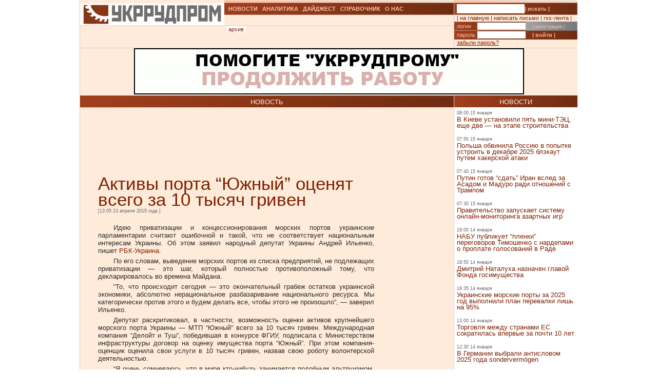

--- FILE ---
content_type: text/html; charset=UTF-8
request_url: https://ukrrudprom.ua/news/Aktivi_morskogo_porta_YUgniy_otsenyat_vsego_za_10_tisyach_griven.html
body_size: 10898
content:
<!DOCTYPE html PUBLIC "-//W3C//DTD XHTML 1.0 Strict//EN" "http://www.w3.org/TR/xhtml1/DTD/xhtml1-strict.dtd">
<html xmlns="http://www.w3.org/1999/xhtml" xmlns:og="http://ogp.me/ns#" xmlns:fb="http://www.facebook.com/2008/fbml" xmlns:g="http://base.google.com/ns/1.0">
		    <head>
		    <script async type="01e2696888a2d63dacc0d20c-text/javascript" src="https://www.googletagmanager.com/gtag/js?id=G-4JK1V57QK9"></script>
		    <script type="01e2696888a2d63dacc0d20c-text/javascript">
			window.dataLayer = window.dataLayer || [];
			function gtag(){dataLayer.push(arguments);}
			gtag('js', new Date());
			gtag('config', 'G-4JK1V57QK9');
		    </script>
<title>Активы порта “Южный” оценят всего за 10 тысяч гривен </title><meta name="viewport" content="width=device-width, initial-scale=1, minimum-scale=1"></meta><meta property="og:title" content="Активы порта “Южный” оценят всего за 10 тысяч гривен "></meta><meta property="og:description" content="Идею приватизации и концессионирования морских портов украинские парламентарии считают ошибочной и такой, что не соответствует национальным интересам Украины."></meta><meta property="og:image" content="https://ukrrudprom.com/res/i/icons/"></meta><meta property="fb:admins" content="100001472268741,100001700650447"></meta><meta property="og:url" content="http://ukrrudprom.ua/news/Aktivi_morskogo_porta_YUgniy_otsenyat_vsego_za_10_tisyach_griven.html"></meta><meta property="og:type" content="article"></meta><meta http-equiv="Content-Type" content="text/html; charset=UTF-8"></meta><link href="/res/css/main.css?v=2" rel="stylesheet" type="text/css"></link><meta name="keywords" content="Украина,ФГИ,"></meta><script xmlns="" type="01e2696888a2d63dacc0d20c-text/javascript" src="//apis.google.com/js/plusone.js">
    {lang: 'uk'}
    </script></head><script src="/cdn-cgi/scripts/7d0fa10a/cloudflare-static/rocket-loader.min.js" data-cf-settings="01e2696888a2d63dacc0d20c-|49"></script><body onload="ODKL.init();"><div xmlns="" style="position: absolute; z-index: -100; left: -1000px; bottom: -1000px;"><a href="//top100.rambler.ru/top100/"><img src="//counter.rambler.ru/top100.cnt?779308" alt="Rambler's Top100" width="1" height="1" border="0"></a></div>
<div xmlns="" id="header" class="content">
<div class="c1">
<div id="logo"><a href="/" title="Перейти на главную"><img src="/res/i/logo.png" alt=""></a></div>
<div id="menuLang"> </div>
</div>
<div class="c2">
<ul id="menuMain">
<li id="news"><a href="/news">НОВОСТИ</a></li>
<li id="analitycs"><a href="/analytics">АНАЛИТИКА</a></li>
<li id="digest"><a href="/digest">ДАЙДЖЕСТ</a></li>
<li id="reference"><a href="/reference">СПРАВОЧНИК</a></li>
<li id="about"><a href="/about">О НАС</a></li>
</ul>
<div id="rubricName">
<div id=""></div>
<div id="updateTime"></div>
</div>
<ul id="menuSubMain"><li id="archive">| <a href="/news/archive.html">архив</a> |</li></ul>
</div>
<div class="c3">
<div id="quickSearchContainer"><form id="formQuickSearch" action="/search.html" enctype="multipart/form-data" method="get">
<input name="s" type="text"><button type="submit">| искать |</button>
</form></div>
<div id="menuServiceContainer"><div id="menuService">| <a href="">на главную</a> | <a href="/cdn-cgi/l/email-protection#4722232e33283507322c353532233735282a693226">написать письмо</a> | <a href="/rss.xml">rss-лента</a> |</div></div>
<div id="loginContainer"><form id="formLogin" action="?action=login" enctype="multipart/form-data" method="post">
<div id="login">
<span>логин</span><input name="loginName" type="text"><a href="/user.html">| регистрация |</a>
</div>
<div id="password">
<span>пароль</span><input name="loginPassword" type="password"><button type="submit">| войти |</button>
</div>
<div id="restorePass"><a href="/passwordReminder.html">забыли пароль?</a></div>
</form></div>
</div>
<div id="bannerTop760">
<script data-cfasync="false" src="/cdn-cgi/scripts/5c5dd728/cloudflare-static/email-decode.min.js"></script><script type="01e2696888a2d63dacc0d20c-text/javascript"><!--//
				   var m3_u = (location.protocol=='https:'?'https://test.ukrrudprom.ua/components/openx/www/delivery/ajs.php':'http://test.ukrrudprom.ua/components/openx/www/delivery/ajs.php');
				   var m3_r = Math.floor(Math.random()*99999999999);
				   if (!document.MAX_used) document.MAX_used = ',';
				   document.write ("<scr"+"ipt type='text/javascript' src='"+m3_u);
				   document.write ("?zoneid=14");
				   document.write ('&amp;cb=' + m3_r);
				   if (document.MAX_used != ',') document.write ("&amp;exclude=" + document.MAX_used);
				   document.write (document.charset ? '&amp;charset='+document.charset : (document.characterSet ? '&amp;charset='+document.characterSet : ''));
				   document.write ("&amp;loc=" + escape(window.location));
				   if (document.referrer) document.write ("&amp;referer=" + escape(document.referrer));
				   if (document.context) document.write ("&context=" + escape(document.context));
				   if (document.mmm_fo) document.write ("&amp;mmm_fo=1");
				   document.write ("'><\/scr"+"ipt>");
				//--></script><noscript><noindex><a rel="nofollow" href="//test.ukrrudprom.ua/components/openx/www/delivery/ck.php?n=ae096c96&amp;cb=INSERT_RANDOM_NUMBER_HERE" target="_blank"><img src="//test.ukrrudprom.ua/components/openx/www/delivery/avw.php?zoneid=14&amp;cb=INSERT_RANDOM_NUMBER_HERE&amp;n=ae096c96" border="0" alt=""></a></noindex></noscript>
</div>
<div style="clear:left;"></div>
</div>
<div id="contentTopContainer"><div id="contentTop" class="content contentPage"><div class="colLeft"><div class="rubric">НОВОСТЬ</div><div class="documentContent"><div class="documentContainer"><div class="banner468textTop"><script xmlns="" type="01e2696888a2d63dacc0d20c-text/javascript"><!--//
				   var m3_u = (location.protocol=='https:'?'https://test.ukrrudprom.ua/components/openx/www/delivery/ajs.php':'http://test.ukrrudprom.ua/components/openx/www/delivery/ajs.php');
				   var m3_r = Math.floor(Math.random()*99999999999);
				   if (!document.MAX_used) document.MAX_used = ',';
				   document.write ("<scr"+"ipt type='text/javascript' src='"+m3_u);
				   document.write ("?zoneid=9");
				   document.write ('&amp;cb=' + m3_r);
				   if (document.MAX_used != ',') document.write ("&amp;exclude=" + document.MAX_used);
				   document.write (document.charset ? '&amp;charset='+document.charset : (document.characterSet ? '&amp;charset='+document.characterSet : ''));
				   document.write ("&amp;loc=" + escape(window.location));
				   if (document.referrer) document.write ("&amp;referer=" + escape(document.referrer));
				   if (document.context) document.write ("&context=" + escape(document.context));
				   if (document.mmm_fo) document.write ("&amp;mmm_fo=1");
				   document.write ("'><\/scr"+"ipt>");
				//--></script><noscript xmlns=""><noindex><a rel="nofollow" href="//test.ukrrudprom.ua/components/openx/www/delivery/ck.php?n=a9a1558b&amp;cb=INSERT_RANDOM_NUMBER_HERE" target="_blank"><img src="//test.ukrrudprom.ua/components/openx/www/delivery/avw.php?zoneid=9&amp;cb=INSERT_RANDOM_NUMBER_HERE&amp;n=a9a1558b" border="0" alt=""></a></noindex></noscript></div><h1>Активы порта “Южный” оценят всего за 10 тысяч гривен </h1><div><span class="datetime">[13:05 23 апреля 2015 года
			]</span></div><div xmlns="" id="fb-root"></div>
<script xmlns="" src="//connect.facebook.net/ru_RU/all.js#appId=207337005970640&amp;xfbml=1" type="01e2696888a2d63dacc0d20c-text/javascript"></script><fb:like href="" send="true" width="450" show_faces="false" font=""></fb:like><div class="documentBody"><p>Идею приватизации и концессионирования морских портов украинские парламентарии считают ошибочной и такой, что не соответствует национальным интересам Украины. Об этом заявил народный депутат Украины Андрей Ильенко, пишет <a rel="nofollow" href="http://rbc.ua">РБК-Украина</a>.</p>
<p>По его словам, выведение морских портов из списка предприятий, не подлежащих приватизации — это шаг, который полностью противоположный тому, что декларировалось во времена Майдана.</p>
<p>“То, что происходит сегодня — это окончательный грабеж остатков украинской экономики, абсолютно нерациональное разбазаривание национального ресурса. Мы категорически против этого и будем делать все, чтобы этого не произошло”, — заверил Ильенко.</p>
<p>Депутат раскритиковал, в частности, возможность оценки активов крупнейшего морского порта Украины — МТП “Южный” всего за 10 тысяч гривен. Международная компания “Делойт и Туш”, победившая в конкурсе ФГИУ, подписала с Министерством инфраструктуры договор на оценку имущества порта “Южный”. При этом компания-оценщик оценила свои услуги в 10 тысяч гривен, назвав свою роботу волонтерской деятельностью.</p>
<p>“Я очень сомневаюсь, что в мире кто-нибудь занимается подобным альтруизмом, особенно в мире такой жесткой экономической жизни. Мне кажется, что большинство этих активов будут подготовлены для приватизации украинскими олигархическими группами. Такое впечатление, что часть министров непосредственно являются креатурами олигархов, а другая часть совершенно не представляет, что такое государство и управляет отраслями экономики, как своими частными предприятиями”, — подчеркнул Ильенко.</p>
<p>По мнению народного депутата, в Европейском союзе, к которому пытается примкнуть Украина, работают огромные сектора экономики, в которых государство является игроком, а не просто статистом.</p>
<p>Напомним, первым объектом, который Министерство инфраструктуры решило отдать в частные руки при помощи механизма концессии, является самый глубоководный морской порт Украины — МТП “Южный”. Ежегодно порт перечисляет в госбюджеты разных уровней порядка полумиллиарда гривен.</p></div><table xmlns="" id="xxtable"><tr>
<td id="xxtd" style="width: 35%"></td>
<td id="xxtd" style="width: 30%;"><noindex><a rel="nofollow" target="blank" href="https://www.facebook.com/sharer.php?u=http://ukrrudprom.ua/news/Aktivi_morskogo_porta_YUgniy_otsenyat_vsego_za_10_tisyach_griven.html"><img src="/res/i/soc_fb.gif" alt="Добавить в Facebook"></a><a rel="nofollow" target="_blank" href="https://twitter.com/home?status=http://ukrrudprom.ua/news/Aktivi_morskogo_porta_YUgniy_otsenyat_vsego_za_10_tisyach_griven.html+-+%D0%90%D0%BA%D1%82%D0%B8%D0%B2%D1%8B%20%D0%BF%D0%BE%D1%80%D1%82%D0%B0%20%E2%80%9C%D0%AE%D0%B6%D0%BD%D1%8B%D0%B9%E2%80%9D%20%D0%BE%D1%86%D0%B5%D0%BD%D1%8F%D1%82%20%D0%B2%D1%81%D0%B5%D0%B3%D0%BE%20%D0%B7%D0%B0%2010%20%D1%82%D1%8B%D1%81%D1%8F%D1%87%20%D0%B3%D1%80%D0%B8%D0%B2%D0%B5%D0%BD%20"><img src="/res/i/soc_twitter.gif" alt="Добавить в Twitter"></a><a rel="nofollow" target="_blank" href="http://www.livejournal.com/update.bml?event=%D0%98%D0%B4%D0%B5%D1%8E%20%D0%BF%D1%80%D0%B8%D0%B2%D0%B0%D1%82%D0%B8%D0%B7%D0%B0%D1%86%D0%B8%D0%B8%20%D0%B8%20%D0%BA%D0%BE%D0%BD%D1%86%D0%B5%D1%81%D1%81%D0%B8%D0%BE%D0%BD%D0%B8%D1%80%D0%BE%D0%B2%D0%B0%D0%BD%D0%B8%D1%8F%20%D0%BC%D0%BE%D1%80%D1%81%D0%BA%D0%B8%D1%85%20%D0%BF%D0%BE%D1%80%D1%82%D0%BE%D0%B2%20%D1%83%D0%BA%D1%80%D0%B0%D0%B8%D0%BD%D1%81%D0%BA%D0%B8%D0%B5%20%D0%BF%D0%B0%D1%80%D0%BB%D0%B0%D0%BC%D0%B5%D0%BD%D1%82%D0%B0%D1%80%D0%B8%D0%B8%20%D1%81%D1%87%D0%B8%D1%82%D0%B0%D1%8E%D1%82%20%D0%BE%D1%88%D0%B8%D0%B1%D0%BE%D1%87%D0%BD%D0%BE%D0%B9%20%D0%B8%20%D1%82%D0%B0%D0%BA%D0%BE%D0%B9,%20%D1%87%D1%82%D0%BE%20%D0%BD%D0%B5%20%D1%81%D0%BE%D0%BE%D1%82%D0%B2%D0%B5%D1%82%D1%81%D1%82%D0%B2%D1%83%D0%B5%D1%82%20%D0%BD%D0%B0%D1%86%D0%B8%D0%BE%D0%BD%D0%B0%D0%BB%D1%8C%D0%BD%D1%8B%D0%BC%20%D0%B8%D0%BD%D1%82%D0%B5%D1%80%D0%B5%D1%81%D0%B0%D0%BC%20%D0%A3%D0%BA%D1%80%D0%B0%D0%B8%D0%BD%D1%8B.+-+http://ukrrudprom.ua/news/Aktivi_morskogo_porta_YUgniy_otsenyat_vsego_za_10_tisyach_griven.html&amp;subject=%D0%90%D0%BA%D1%82%D0%B8%D0%B2%D1%8B%20%D0%BF%D0%BE%D1%80%D1%82%D0%B0%20%E2%80%9C%D0%AE%D0%B6%D0%BD%D1%8B%D0%B9%E2%80%9D%20%D0%BE%D1%86%D0%B5%D0%BD%D1%8F%D1%82%20%D0%B2%D1%81%D0%B5%D0%B3%D0%BE%20%D0%B7%D0%B0%2010%20%D1%82%D1%8B%D1%81%D1%8F%D1%87%20%D0%B3%D1%80%D0%B8%D0%B2%D0%B5%D0%BD%20"><img src="/res/i/soc_lj.gif" alt="Добавить в Livejournal"></a><a rel="nofollow" target="blank" href="http://www.linkedin.com/shareArticle?summary=%D0%98%D0%B4%D0%B5%D1%8E%20%D0%BF%D1%80%D0%B8%D0%B2%D0%B0%D1%82%D0%B8%D0%B7%D0%B0%D1%86%D0%B8%D0%B8%20%D0%B8%20%D0%BA%D0%BE%D0%BD%D1%86%D0%B5%D1%81%D1%81%D0%B8%D0%BE%D0%BD%D0%B8%D1%80%D0%BE%D0%B2%D0%B0%D0%BD%D0%B8%D1%8F%20%D0%BC%D0%BE%D1%80%D1%81%D0%BA%D0%B8%D1%85%20%D0%BF%D0%BE%D1%80%D1%82%D0%BE%D0%B2%20%D1%83%D0%BA%D1%80%D0%B0%D0%B8%D0%BD%D1%81%D0%BA%D0%B8%D0%B5%20%D0%BF%D0%B0%D1%80%D0%BB%D0%B0%D0%BC%D0%B5%D0%BD%D1%82%D0%B0%D1%80%D0%B8%D0%B8%20%D1%81%D1%87%D0%B8%D1%82%D0%B0%D1%8E%D1%82%20%D0%BE%D1%88%D0%B8%D0%B1%D0%BE%D1%87%D0%BD%D0%BE%D0%B9%20%D0%B8%20%D1%82%D0%B0%D0%BA%D0%BE%D0%B9,%20%D1%87%D1%82%D0%BE%20%D0%BD%D0%B5%20%D1%81%D0%BE%D0%BE%D1%82%D0%B2%D0%B5%D1%82%D1%81%D1%82%D0%B2%D1%83%D0%B5%D1%82%20%D0%BD%D0%B0%D1%86%D0%B8%D0%BE%D0%BD%D0%B0%D0%BB%D1%8C%D0%BD%D1%8B%D0%BC%20%D0%B8%D0%BD%D1%82%D0%B5%D1%80%D0%B5%D1%81%D0%B0%D0%BC%20%D0%A3%D0%BA%D1%80%D0%B0%D0%B8%D0%BD%D1%8B.&amp;title=%D0%90%D0%BA%D1%82%D0%B8%D0%B2%D1%8B%20%D0%BF%D0%BE%D1%80%D1%82%D0%B0%20%E2%80%9C%D0%AE%D0%B6%D0%BD%D1%8B%D0%B9%E2%80%9D%20%D0%BE%D1%86%D0%B5%D0%BD%D1%8F%D1%82%20%D0%B2%D1%81%D0%B5%D0%B3%D0%BE%20%D0%B7%D0%B0%2010%20%D1%82%D1%8B%D1%81%D1%8F%D1%87%20%D0%B3%D1%80%D0%B8%D0%B2%D0%B5%D0%BD%20&amp;mini=true&amp;url=http://ukrrudprom.ua/news/Aktivi_morskogo_porta_YUgniy_otsenyat_vsego_za_10_tisyach_griven.html&amp;source=Ukrrudprom"><img src="/res/i/soc_linkedin.gif" alt="Добавить в Linkedin"></a></noindex></td>
<td id="xxtd" style="width: 35%"></td>
</tr></table></div><div class="archive"><a href="?print">версия для печати &gt;&gt; </a></div><div class="opinionList"></div><div><div xmlns="" class="opinionForm">
<p>Что скажете, 
				Аноним?</p>
<form id="formLoginComm" action="?action=login" enctype="multipart/form-data" method="post">
<p>Если Вы зарегистрированный пользователь и хотите участвовать в дискуссии — введите<br>свой логин (email) <input name="loginName" type="text" maxLength="64">, пароль <input name="loginPassword" type="password" maxLength="16"> и нажмите <button type="submit">| войти |</button>.</p>
<p>Если Вы еще не зарегистрировались, зайдите на <a href="/user.html" style="text-decoration:underline;">страницу регистрации</a>.</p>
</form>
<form name="opinionForm" id="opinionForm" action="?action=opinionSave" enctype="multipart/form-data" method="post">
<input name="opinionURL" type="hidden" value="/news/Aktivi_morskogo_porta_YUgniy_otsenyat_vsego_za_10_tisyach_griven.html"><input name="opinionDocLang" type="hidden" value="485189"><textarea id="opinionText" name="opinionText" rows="10" maxlength="2048" class="opinionText"></textarea><table cellpadding="0" cellspacing="2" border="0" style="table-layout: auto; float:left;">
<col style="">
<col style="width: 99%;">
<tr>
<td><img src="/engine/core/controllers/captcha.php" onclick="if (!window.__cfRLUnblockHandlers) return false; this.src='/engine/core/controllers/captcha.php'+'?'+Math.random()" data-cf-modified-01e2696888a2d63dacc0d20c-=""></td>
<td style="vertical-align: middle;"><input name="secretcode" id="secretcode" maxlength="3" type="text"></td>
</tr>
</table>
<p class="opinionFormHelp">Код состоит из цифр и латинских букв, изображенных на картинке. Для перезагрузки кода кликните на картинке.</p>
<div class="formSubmit"><button type="submit">| прокомментировать |</button></div>
</form>
</div></div><div xmlns="" id="socComment">
<script src="//connect.facebook.net/en_US/all.js#xfbml=1" type="01e2696888a2d63dacc0d20c-text/javascript"></script><fb:comments num_posts="2" width="575" migrated="1" href="http://ukrrudprom.ua/news/Aktivi_morskogo_porta_YUgniy_otsenyat_vsego_za_10_tisyach_griven.html"></fb:comments>
</div>
<div class="banner468textBottom"><script xmlns="" type="01e2696888a2d63dacc0d20c-text/javascript"><!--//
				   var m3_u = (location.protocol=='https:'?'https://test.ukrrudprom.ua/components/openx/www/delivery/ajs.php':'http://test.ukrrudprom.ua/components/openx/www/delivery/ajs.php');
				   var m3_r = Math.floor(Math.random()*99999999999);
				   if (!document.MAX_used) document.MAX_used = ',';
				   document.write ("<scr"+"ipt type='text/javascript' src='"+m3_u);
				   document.write ("?zoneid=10");
				   document.write ('&amp;cb=' + m3_r);
				   if (document.MAX_used != ',') document.write ("&amp;exclude=" + document.MAX_used);
				   document.write (document.charset ? '&amp;charset='+document.charset : (document.characterSet ? '&amp;charset='+document.characterSet : ''));
				   document.write ("&amp;loc=" + escape(window.location));
				   if (document.referrer) document.write ("&amp;referer=" + escape(document.referrer));
				   if (document.context) document.write ("&context=" + escape(document.context));
				   if (document.mmm_fo) document.write ("&amp;mmm_fo=1");
				   document.write ("'><\/scr"+"ipt>");
				//--></script><noscript xmlns=""><noindex><a rel="nofollow" href="//test.ukrrudprom.ua/components/openx/www/delivery/ck.php?n=a52c03d1&amp;cb=INSERT_RANDOM_NUMBER_HERE" target="_blank"><img src="//test.ukrrudprom.ua/components/openx/www/delivery/avw.php?zoneid=10&amp;cb=INSERT_RANDOM_NUMBER_HERE&amp;n=a52c03d1" border="0" alt=""></a></noindex></noscript></div><div class="informers"><script xmlns="" type="01e2696888a2d63dacc0d20c-text/javascript"><!--//
				  var m3_u = (location.protocol=='https:'?'https://test.ukrrudprom.ua/components/openx/www/delivery/ajs.php':'http://test.ukrrudprom.ua/components/openx/www/delivery/ajs.php');
				  var m3_r = Math.floor(Math.random()*99999999999);
				  if (!document.MAX_used) document.MAX_used = ',';
				  document.write ("<scr"+"ipt type='text/javascript' src='"+m3_u);
				  document.write ("?zoneid=17");
				  document.write ('&amp;cb=' + m3_r);
				  if (document.MAX_used != ',') document.write ("&amp;exclude=" + document.MAX_used);
				  document.write (document.charset ? '&amp;charset='+document.charset : (document.characterSet ? '&amp;charset='+document.characterSet : ''));
				  document.write ("&amp;loc=" + escape(window.location));
				  if (document.referrer) document.write ("&amp;referer=" + escape(document.referrer));
				  if (document.context) document.write ("&context=" + escape(document.context));
				  if (document.mmm_fo) document.write ("&amp;mmm_fo=1");
				  document.write ("'><\/scr"+"ipt>");
				//--></script></div></div><div id="contentPageBanner600"><script xmlns="" type="01e2696888a2d63dacc0d20c-text/javascript"><!--//
				   var m3_u = (location.protocol=='https:'?'https://test.ukrrudprom.ua/components/openx/www/delivery/ajs.php':'http://test.ukrrudprom.ua/components/openx/www/delivery/ajs.php');
				   var m3_r = Math.floor(Math.random()*99999999999);
				   if (!document.MAX_used) document.MAX_used = ',';
				   document.write ("<scr"+"ipt type='text/javascript' src='"+m3_u);
				   document.write ("?zoneid=12");
				   document.write ('&amp;cb=' + m3_r);
				   if (document.MAX_used != ',') document.write ("&amp;exclude=" + document.MAX_used);
				   document.write (document.charset ? '&amp;charset='+document.charset : (document.characterSet ? '&amp;charset='+document.characterSet : ''));
				   document.write ("&amp;loc=" + escape(window.location));
				   if (document.referrer) document.write ("&amp;referer=" + escape(document.referrer));
				   if (document.context) document.write ("&context=" + escape(document.context));
				   if (document.mmm_fo) document.write ("&amp;mmm_fo=1");
				   document.write ("'><\/scr"+"ipt>");
				//--></script><noscript xmlns=""><noindex><a rel="nofollow" href="//test.ukrrudprom.ua/components/openx/www/delivery/ck.php?n=a6509416&amp;cb=INSERT_RANDOM_NUMBER_HERE" target="_blank"><img src="//test.ukrrudprom.ua/components/openx/www/delivery/avw.php?zoneid=12&amp;cb=INSERT_RANDOM_NUMBER_HERE&amp;n=a6509416" border="0" alt=""></a></noindex></noscript>
<script xmlns="" type="01e2696888a2d63dacc0d20c-text/javascript"><!--//
				   var m3_u = (location.protocol=='https:'?'https://test.ukrrudprom.ua/components/openx/www/delivery/ajs.php':'http://test.ukrrudprom.ua/components/openx/www/delivery/ajs.php');
				   var m3_r = Math.floor(Math.random()*99999999999);
				   if (!document.MAX_used) document.MAX_used = ',';
				   document.write ("<scr"+"ipt type='text/javascript' src='"+m3_u);
				   document.write ("?zoneid=13");
				   document.write ('&amp;cb=' + m3_r);
				   if (document.MAX_used != ',') document.write ("&amp;exclude=" + document.MAX_used);
				   document.write (document.charset ? '&amp;charset='+document.charset : (document.characterSet ? '&amp;charset='+document.characterSet : ''));
				   document.write ("&amp;loc=" + escape(window.location));
				   if (document.referrer) document.write ("&amp;referer=" + escape(document.referrer));
				   if (document.context) document.write ("&context=" + escape(document.context));
				   if (document.mmm_fo) document.write ("&amp;mmm_fo=1");
				   document.write ("'><\/scr"+"ipt>");
				//--></script><noscript xmlns=""><noindex><a rel="nofollow" href="//test.ukrrudprom.ua/components/openx/www/delivery/ck.php?n=a1ea49cc&amp;cb=INSERT_RANDOM_NUMBER_HERE" target="_blank"><img src="//test.ukrrudprom.ua/components/openx/www/delivery/avw.php?zoneid=13&amp;cb=INSERT_RANDOM_NUMBER_HERE&amp;n=a1ea49cc" border="0" alt=""></a></noindex></noscript></div></div><div class="colRight"><script xmlns="" type="01e2696888a2d63dacc0d20c-text/javascript"><!--//
                var m3_u = (location.protocol=='https:'?'https://test.ukrrudprom.ua/components/openx/www/delivery/ajs.php':'http://test.ukrrudprom.ua/components/openx/www/delivery/ajs.php');
                var m3_r = Math.floor(Math.random()*99999999999);
                if (!document.MAX_used) document.MAX_used = ',';
                document.write ("<scr"+"ipt type='text/javascript' src='"+m3_u);
                document.write ("?zoneid=8");
                document.write ('&amp;cb=' + m3_r);
                if (document.MAX_used != ',') document.write ("&amp;exclude=" + document.MAX_used);
                document.write (document.charset ? '&amp;charset='+document.charset : (document.characterSet ? '&amp;charset='+document.characterSet : ''));
                document.write ("&amp;loc=" + escape(window.location));
                if (document.referrer) document.write ("&amp;referer=" + escape(document.referrer));
                if (document.context) document.write ("&context=" + escape(document.context));
                if (document.mmm_fo) document.write ("&amp;mmm_fo=1");
                document.write ("'><\/scr"+"ipt>");
                //--></script><noscript xmlns=""><noindex><a rel="nofollow" href="//test.ukrrudprom.ua/components/openx/www/delivery/ck.php?n=ac3d32ff&amp;cb=INSERT_RANDOM_NUMBER_HERE" target="_blank"><img src="//test.ukrrudprom.ua/components/openx/www/delivery/avw.php?zoneid=8&amp;cb=INSERT_RANDOM_NUMBER_HERE&amp;n=ac3d32ff" border="0" alt=""></a></noindex></noscript>
<a href="/news"><div class="rubric">НОВОСТИ</div></a><div xmlns="" class="newsItem">
<p class="datetime">08:00 15 января</p>
<h3><a href="/news/V_Kieve_ustanovili_pyat_miniTETS_eshche_dve__na_etape_stroitelstva.html">В Киеве установили пять мини-ТЭЦ, еще две&nbsp;— на этапе строительства</a></h3>
</div>
<div xmlns="" class="newsItem">
<p class="datetime">07:50 15 января</p>
<h3><a href="/news/Polsha_obvinila_Rossiyu_v_popitke_ustroit_v_dekabre_2025_blekaut_putem_hakerskoy_ataki.html">Польша обвинила Россию в попытке устроить в декабре 2025 блэкаут путем хакерской атаки</a></h3>
</div>
<div xmlns="" class="newsItem">
<p class="datetime">07:40 15 января</p>
<h3><a href="/news/Putin_gotov_sdat_Iran_vsled_za_Asadom_i_Maduro_radi_otnosheniy_s_Trampom.html">Путин готов “сдать” Иран вслед за Асадом и Мадуро ради отношений с Трампом</a></h3>
</div>
<div xmlns="" class="newsItem">
<p class="datetime">07:30 15 января</p>
<h3><a href="/news/Pravitelstvo_zapuskaet_sistemu_onlaynmonitoringa_azartnih_igr.html">Правительство запускает систему онлайн-мониторинга азартных игр </a></h3>
</div>
<div xmlns="" class="newsItem">
<p class="datetime">19:00 14 января</p>
<h3><a href="/news/NABU_publikuet_plenki_peregovorov_Timoshenko_s_nardepami_o_proplate_golosovaniy_v_Rade.html">НАБУ публикует “пленки” переговоров Тимошенко с нардепами о проплате голосований в Раде</a></h3>
</div>
<div xmlns="" class="newsItem">
<p class="datetime">18:50 14 января</p>
<h3><a href="/news/Dmitriy_Nataluha_naznachen_glavoy_Fonda_gosimushchestva.html">Дмитрий Наталуха назначен главой Фонда госимущества</a></h3>
</div>
<div xmlns="" class="newsItem">
<p class="datetime">18:35 14 января</p>
<h3><a href="/news/Ukrainskie_morskie_porti_za_2025_god_vipolnili_plan_perevalki_lish_na_95.html">Украинские морские порты за 2025 год выполнили план перевалки лишь на 95% </a></h3>
</div>
<div xmlns="" class="newsItem">
<p class="datetime">13:00 14 января</p>
<h3><a href="/news/Torgovlya_megdu_stranami_ES_sokratilas_vpervie_za_pochti_10_let.html">Торговля между странами ЕС сократилась впервые за почти 10 лет</a></h3>
</div>
<div xmlns="" class="newsItem">
<p class="datetime">12:30 14 января</p>
<h3><a href="/news/V_Germanii_vibrali_antislovom_2025_goda_sondervermgen.html">В Германии выбрали антисловом 2025 года sondervermögen</a></h3>
</div>
<div xmlns="" class="newsItem lastItem">
<p class="datetime">12:20 14 января</p>
<h3><a href="/news/Bivshaya_sovetnitsa_administratsii_Trampa_stala_prezidentom_Meta_kotoromu_prinadegayut_Instagram_i_Facebook.html">Бывшая советница администрации Трампа стала президентом Meta, которому принадежают Instagram и Facebook</a></h3>
</div>
<div class="archive"><a href="/news">все новости &gt;&gt; </a></div><a href="/analytics"><div class="rubric">АНАЛИТИКА</div></a><div xmlns="" class="digestItem">
<h2><a href="/analytics/Firtashevskiy_pederast_Oleg_TSyura_pitaetsya_udalit_statyu_o_svoih_nemetskoshveytsarskih_prokladkah.html">Фирташевский педераст Олег Цюра пытается удалить статью о своих немецко-швейцарских прокладках</a></h2>
<p class="datetime">[18:25 10 января]</p>
<p class="author">[Редакция ]</p>
<p><a href="/analytics/Firtashevskiy_pederast_Oleg_TSyura_pitaetsya_udalit_statyu_o_svoih_nemetskoshveytsarskih_prokladkah.html">Гул сообщает, что по решения суда пытается удалить из результатов поиска на следующих локальных сервисах: https://www.google.ae, https://www.google.ch, https://www.google.li, https://www.google.com.sa, https://www.google.co.uk следующую статью. </a></p>
</div>
<div xmlns="" class="digestItem">
<h2><a href="/analytics/Gryazniy_Budda.html">Грязный Будда</a></h2>
<p class="datetime">[11:14 03 января]</p>
<p class="author">[Так говорил ChatGPT]</p>
<p><a href="/analytics/Gryazniy_Budda.html">Если Буданов действительно станет одним из претендентов на президентство, вокруг него почти сразу начнётся не про программы и реформы, а про кто с кем связан, кто что крышует, где чьи деньги и почему были те или иные контакты во время войны. Эта попытка собрать в одном месте самые уязвимые и “грязные” сюжеты, которые уже гуляют в медийном поле (и те, что наверняка достанут из ящиков), чтобы понять: чем именно его могут атаковать и где он может посыпаться.</a></p>
</div>
<div xmlns="" class="digestItem">
<h2><a href="/analytics/Zelenskiy_klyanchit_garantii_u_Zalugnogo.html">Зеленский клянчит гарантии у Залужного </a></h2>
<p class="datetime">[14:45 31 декабря]</p>
<p class="author">[Так говорил ChatGPT]</p>
<p><a href="/analytics/Zelenskiy_klyanchit_garantii_u_Zalugnogo.html">На фоне президентских выборов в Украине в 2026 году и устойчивого лидерства Валерия Залужного, действующая власть просчитывает сценарий транзита и пытается зафиксировать условия личной безопасности после ухода. Какие “гарантии” могут быть ключевыми для Зеленского и его окружения и как на конфигурацию таких договорённостей влияют украинские прецеденты передачи власти и фактор западного контроля?</a></p>
</div>
<div class="archive"><a href="/analytics">вся аналитика &gt;&gt; </a></div><a href="/digest"><div class="rubric">ДАЙДЖЕСТ</div></a><div xmlns="" class="digestItem">
<h2><a href="/digest/Stoit_li_gdat_padeniya_vlastey_Irana_Avtoritarnie_regimi_umirayut_snachala_postepenno_a_potom_vnezapno.html">Стоит ли ждать падения властей Ирана? Авторитарные режимы умирают сначала постепенно, а потом внезапно</a></h2>
<p class="datetime">[07:00 15 января]</p>
<p class="author">[BBC News Русская служба, 14 января 2026]</p>
<p><a href="/digest/Stoit_li_gdat_padeniya_vlastey_Irana_Avtoritarnie_regimi_umirayut_snachala_postepenno_a_potom_vnezapno.html">Как умирает авторитарный режим? Эрнест Хемингуэй однажды метко сказал о банкротстве, что сначала это происходит постепенно, а затем наступает внезапно.</a></p>
</div>
<div xmlns="" class="digestItem">
<h2><a href="/digest/Kak_Ahmetov_i_ukrainskiy_biznes_trebuyut_kompensatsiy_ot_RF.html">Как Ахметов и украинский бизнес требуют компенсаций от РФ</a></h2>
<p class="datetime">[10:40 14 января]</p>
<p class="author">[Deutche Welle, 13 января 2026]</p>
<p><a href="/digest/Kak_Ahmetov_i_ukrainskiy_biznes_trebuyut_kompensatsiy_ot_RF.html">Украинский бизнес пытается в международных судах добиться от РФ компенсации за убытки, причиненные во время войны, в частности, за разрушение и экспроприацию активов. Есть ли у них шанс добиться возмещения ущерба?</a></p>
</div>
<div xmlns="" class="digestItem">
<h2><a href="/digest/Raketniy_udar_kiberoperatsii_i_psihologicheskaya_borba_Kakie_varianti_deystviy_v_Irane_rassmatrivaet_Tramp.html">Ракетный удар, кибероперации и психологическая борьба. Какие варианты действий в Иране рассматривает Трамп</a></h2>
<p class="datetime">[07:00 14 января]</p>
<p class="author">[BBC News Русская служба, 13 января 2026]</p>
<p><a href="/digest/Raketniy_udar_kiberoperatsii_i_psihologicheskaya_borba_Kakie_varianti_deystviy_v_Irane_rassmatrivaet_Tramp.html">Президента США Дональда Трампа проинформировали об инструментах, которыми Вашингтон может оказать влияние на события в Иране, от скрытых до военных, сообщили два источника CBS News, американского партнера Би-би-си, в американском Министерстве обороны.</a></p>
</div>
<div class="archive"><a href="/digest">весь дайджест &gt;&gt; </a></div></div><div style="clear:left;"></div></div></div><div xmlns="" id="mainBottomMenuContainer" class="content">
<div class="colLeft"><ul id="menuMainBottom">
<li id="news"><a href="/news">НОВОСТИ</a></li>
<li id="analitycs"><a href="/analytics">АНАЛИТИКА</a></li>
<li id="digest"><a href="/digest">ДАЙДЖЕСТ</a></li>
<li id="reference"><a href="/reference">СПРАВОЧНИК</a></li>
<li id="market"><a href="/market">БИРЖА</a></li>
<li id="about"><a href="/about">О НАС</a></li>
</ul></div>
<div class="colRight rubrik">ПАРТНЁРЫ</div>
<div style="clear:left;"></div>
</div>
<div xmlns="" id="partnersList" class="content">
<div class="colLeft">
<div id="banner468_3">
<script type="01e2696888a2d63dacc0d20c-text/javascript"><!--//
				   var m3_u = (location.protocol=='https:'?'https://test.ukrrudprom.ua/components/openx/www/delivery/ajs.php':'http://test.ukrrudprom.ua/components/openx/www/delivery/ajs.php');
				   var m3_r = Math.floor(Math.random()*99999999999);
				   if (!document.MAX_used) document.MAX_used = ',';
				   document.write ("<scr"+"ipt type='text/javascript' src='"+m3_u);
				   document.write ("?zoneid=11");
				   document.write ('&amp;cb=' + m3_r);
				   if (document.MAX_used != ',') document.write ("&amp;exclude=" + document.MAX_used);
				   document.write (document.charset ? '&amp;charset='+document.charset : (document.characterSet ? '&amp;charset='+document.characterSet : ''));
				   document.write ("&amp;loc=" + escape(window.location));
				   if (document.referrer) document.write ("&amp;referer=" + escape(document.referrer));
				   if (document.context) document.write ("&context=" + escape(document.context));
				   if (document.mmm_fo) document.write ("&amp;mmm_fo=1");
				   document.write ("'><\/scr"+"ipt>");
				//--></script><noscript><noindex><a rel="nofollow" href="//test.ukrrudprom.ua/components/openx/www/delivery/ck.php?n=a2bbdf19&amp;cb=INSERT_RANDOM_NUMBER_HERE" target="_blank"><img src="//test.ukrrudprom.ua/components/openx/www/delivery/avw.php?zoneid=11&amp;cb=INSERT_RANDOM_NUMBER_HERE&amp;n=a2bbdf19" border="0" alt=""></a></noindex></noscript>
</div>
<div id="textads_1">
<style>
						#textads_1 p {font-size:0.6em !important;padding:5px;}
						#textads_1 a:hover {color:black;}
						#textads_rubric {text-align: center;font-size:11px;border-bottom: 1px solid #DBCBD1;margin-top: 10px;color:#8C939B;}
		            </style>
<div id="textads_rubric">pекламные ссылки</div>
<p><script type="01e2696888a2d63dacc0d20c-text/javascript"><!--//
				   var m3_u = (location.protocol=='https:'?'https://test.ukrrudprom.ua/components/openx/www/delivery/ajs.php':'http://test.ukrrudprom.ua/components/openx/www/delivery/ajs.php');
				   var m3_r = Math.floor(Math.random()*99999999999);
				   if (!document.MAX_used) document.MAX_used = ',';
				   document.write ("<scr"+"ipt type='text/javascript' src='"+m3_u);
				   document.write ("?zoneid=15");
				   document.write ('&amp;cb=' + m3_r);
				   if (document.MAX_used != ',') document.write ("&amp;exclude=" + document.MAX_used);
				   document.write (document.charset ? '&amp;charset='+document.charset : (document.characterSet ? '&amp;charset='+document.characterSet : ''));
				   document.write ("&amp;loc=" + escape(window.location));
				   if (document.referrer) document.write ("&amp;referer=" + escape(document.referrer));
				   if (document.context) document.write ("&context=" + escape(document.context));
				   if (document.mmm_fo) document.write ("&amp;mmm_fo=1");
				   document.write ("'><\/scr"+"ipt>");
				//--></script></p>
</div>
</div>
<div class="colRight"><div id="partners">
<a href="//www.ukrrudprom.ua" target="_blank"><img src="/res/i/urplogo.gif" border="0" height="1" width="88" style="visibility:hidden"></a><a href="//www.ukrrudprom.ua" target="_blank"><img src="/res/i/urplogo.gif" border="0" height="1" width="88" style="visibility:hidden"></a><noindex><a rel="nofollow" href="//www.restoran.ua/" title="Рестораны Украины" target="_blank"><img src="/res/i/b/RestoranUA.gif" border="0" height="31" width="88"></a></noindex><noindex><a rel="nofollow" href="//www.readmetal.com/" target="_blank"><img src="/res/i/b/KnopkaMetal.gif" width="88" title="Металл - обзор и аналитика металлургического сектора Украины" border="0" height="31"></a></noindex><noindex><a rel="nofollow" href="//lenty.ru/" target="_blank"><img src="/res/i/b/lenty.gif" idth="88" title="Ленты" border="0" height="31"></a></noindex>
</div></div>
<div style="clear:left;"></div>
</div>
<div xmlns="" id="copyrights" class="content">
<div class="colLeft">
					
						<!-- metaltop -->
						<!-- lmlinks start --><!--lm_php_ver=1.5--><!-- <ml_code></ml_code> --><!--<ml_code_response><ml_getver>6.3.3</ml_getver></ml_code_response>--><!-- <ml_code></ml_code> --><!--<ml_code_response><ml_getver>6.3.3</ml_getver></ml_code_response>--><!--2656036785129--><div id='G2Ri_2656036785129'></div><!--58929ad3--><!--b087d9d1--><!--9c7ec26b--><!--da5bb5de--><!--<ingots><ingots><ingots_version>2.2</ingots_version></ingots></ingots>--><!--<ingots><ingots><ingots_fversion>2.2f</ingots_fversion></ingots></ingots>--><!--<kappusto><kappusto><kappusto_version>1.3.3</kappusto_version></kappusto></kappusto>--><megaindex_noindex></megaindex_noindex><!-- links will appear here -->

<script type="01e2696888a2d63dacc0d20c-text/javascript">
<!--
var _acic={dataProvider:10};(function(){var e=document.createElement("script");e.type="text/javascript";e.async=true;e.src="//www.acint.net/aci.js";var t=document.getElementsByTagName("script")[0];t.parentNode.insertBefore(e,t)})()
//-->
</script>

<!-- lmlinks end -->
						<!-- bigmir)net TOP 100 --><noindex><a rel="nofollow" href="//www.bigmir.net/" target="_blank" onClick="if (!window.__cfRLUnblockHandlers) return false; img = new Image();img.src=&quot;//www.bigmir.net/?cl=87430&quot;;" data-cf-modified-01e2696888a2d63dacc0d20c-=""><script language="javascript" type="01e2696888a2d63dacc0d20c-text/javascript"><!--
						bmQ='<img src=//c.bigmir.net/?s87430&t8'
						bmD=document
						bmD.cookie="b=b"
						if(bmD.cookie)bmQ+='&c1'
						//--></script><script language="javascript1.2" type="01e2696888a2d63dacc0d20c-text/javascript"><!-- 
						bmS=screen;bmQ+='&d'+(bmS.colorDepth?bmS.colorDepth:bmS.pixelDepth)+"&r"+bmS.width;
						//--></script><script language="javascript" type="01e2696888a2d63dacc0d20c-text/javascript"><!--
						bmF = bmD.referrer.slice(7);
						((bmI=bmF.indexOf('/'))!=-1)?(bmF=bmF.substring(0,bmI)):(bmI=bmF.length);
						if(bmF!=window.location.href.substring(7,7+bmI))bmQ+='&f'+escape(bmD.referrer);
						bmD.write(bmQ+" border=0 width=88 height=31 alt='bigmir TOP100'>");
						//--></script></a></noindex>
						<!-- miavia --><noindex><a rel="nofollow" href="//miavia.net/"><img src="/res/i/b/miavia.gif" width="88" height="31" alt="miavia estudia" border="0" /></a></noindex>
					
				</div>
<div class="colRight">
<p>(c) Укррудпром — новости металлургии: цветная металлургия, черная металлургия, металлургия Украины</p>
<p>При цитировании и использовании материалов ссылка на <a href="//www.ukrrudprom.ua/">www.ukrrudprom.ua</a> обязательна. Перепечатка, копирование или воспроизведение информации, содержащей ссылку на агентства "Iнтерфакс-Україна", "Українськi Новини" в каком-либо виде строго запрещены</p>
<p>Сделано в miavia estudia.</p>
</div>
<div style="clear:left;"></div>
</div>
<script type="01e2696888a2d63dacc0d20c-text/javascript">//><!--
		var pp_gemius_identifier = new String('ofhAUn9Vx02HArtrffVl8ZaFDkadaGcTg85xsp6M943.I7');
		//--><!</script><script xmlns="" type="01e2696888a2d63dacc0d20c-text/javascript">
			var gaJsHost = (("https:" == document.location.protocol) ? "https://ssl." : "http://www.");
			document.write(unescape("%3Cscript src='" + gaJsHost + "google-analytics.com/ga.js' type='text/javascript'%3E%3C/script%3E"));
		</script><script xmlns="" type="01e2696888a2d63dacc0d20c-text/javascript">
			try {
			var pageTracker = _gat._getTracker("UA-6357829-1");
			pageTracker._trackPageview();
			} catch(err) {}
		</script><script xmlns="" type="01e2696888a2d63dacc0d20c-text/javascript" src="//ukrrudprom.ua/res/js/xgemius.js"></script><script src="/cdn-cgi/scripts/7d0fa10a/cloudflare-static/rocket-loader.min.js" data-cf-settings="01e2696888a2d63dacc0d20c-|49" defer></script></body></html>


--- FILE ---
content_type: text/javascript; charset=UTF-8
request_url: https://test.ukrrudprom.ua/components/openx/www/delivery/ajs.php?zoneid=8&cb=77031012207&charset=UTF-8&loc=https%3A//ukrrudprom.ua/news/Aktivi_morskogo_porta_YUgniy_otsenyat_vsego_za_10_tisyach_griven.html
body_size: 318
content:
var OX_071d2043 = '';
OX_071d2043 += "<"+"script async src=\"//pagead2.googlesyndication.com/pagead/js/adsbygoogle.js\"><"+"/script>\n";
OX_071d2043 += "<"+"!-- ?????????? - 250*360 -->\n";
OX_071d2043 += "<"+"ins class=\"adsbygoogle\"\n";
OX_071d2043 += "style=\"display:inline-block;width:250px;height:360px\"\n";
OX_071d2043 += "data-ad-client=\"ca-pub-3129371210207210\"\n";
OX_071d2043 += "data-ad-slot=\"8307327689\"><"+"/ins>\n";
OX_071d2043 += "<"+"script>\n";
OX_071d2043 += "(adsbygoogle = window.adsbygoogle || []).push({});\n";
OX_071d2043 += "<"+"/script><"+"div id=\'beacon_87a6206264\' style=\'position: absolute; left: 0px; top: 0px; visibility: hidden;\'><"+"img src=\'https://test.ukrrudprom.ua/components/openx/www/delivery/lg.php?bannerid=1035&amp;campaignid=40&amp;zoneid=8&amp;loc=https%3A%2F%2Fukrrudprom.ua%2Fnews%2FAktivi_morskogo_porta_YUgniy_otsenyat_vsego_za_10_tisyach_griven.html&amp;cb=87a6206264\' width=\'0\' height=\'0\' alt=\'\' style=\'width: 0px; height: 0px;\' /><"+"/div>\n";
document.write(OX_071d2043);


--- FILE ---
content_type: text/javascript; charset=UTF-8
request_url: https://test.ukrrudprom.ua/components/openx/www/delivery/ajs.php?zoneid=12&cb=18098790320&charset=UTF-8&loc=https%3A//ukrrudprom.ua/news/Aktivi_morskogo_porta_YUgniy_otsenyat_vsego_za_10_tisyach_griven.html
body_size: 220
content:
var OX_571c79c4 = '';
OX_571c79c4 += "<"+"script async src=\"//pagead2.googlesyndication.com/pagead/js/adsbygoogle.js\"><"+"/script>\n";
OX_571c79c4 += "<"+"!-- ?????????? - 120*600 -->\n";
OX_571c79c4 += "<"+"ins class=\"adsbygoogle\"\n";
OX_571c79c4 += "style=\"display:inline-block;width:120px;height:600px\"\n";
OX_571c79c4 += "data-ad-client=\"ca-pub-3129371210207210\"\n";
OX_571c79c4 += "data-ad-slot=\"6749869285\"><"+"/ins>\n";
OX_571c79c4 += "<"+"script>\n";
OX_571c79c4 += "(adsbygoogle = window.adsbygoogle || []).push({});\n";
OX_571c79c4 += "<"+"/script><"+"div id=\'beacon_1704a8fb06\' style=\'position: absolute; left: 0px; top: 0px; visibility: hidden;\'><"+"img src=\'https://test.ukrrudprom.ua/components/openx/www/delivery/lg.php?bannerid=1033&amp;campaignid=39&amp;zoneid=12&amp;loc=https%3A%2F%2Fukrrudprom.ua%2Fnews%2FAktivi_morskogo_porta_YUgniy_otsenyat_vsego_za_10_tisyach_griven.html&amp;cb=1704a8fb06\' width=\'0\' height=\'0\' alt=\'\' style=\'width: 0px; height: 0px;\' /><"+"/div>\n";
document.write(OX_571c79c4);


--- FILE ---
content_type: text/javascript; charset=UTF-8
request_url: https://test.ukrrudprom.ua/components/openx/www/delivery/ajs.php?zoneid=11&cb=96327719734&charset=UTF-8&loc=https%3A//ukrrudprom.ua/news/Aktivi_morskogo_porta_YUgniy_otsenyat_vsego_za_10_tisyach_griven.html
body_size: 220
content:
var OX_477e735a = '';
OX_477e735a += "<"+"script async src=\"//pagead2.googlesyndication.com/pagead/js/adsbygoogle.js\"><"+"/script>\n";
OX_477e735a += "<"+"!-- ?????????? - 468*60 -->\n";
OX_477e735a += "<"+"ins class=\"adsbygoogle\"\n";
OX_477e735a += "style=\"display:inline-block;width:468px;height:60px\"\n";
OX_477e735a += "data-ad-client=\"ca-pub-3129371210207210\"\n";
OX_477e735a += "data-ad-slot=\"2400394880\"><"+"/ins>\n";
OX_477e735a += "<"+"script>\n";
OX_477e735a += "(adsbygoogle = window.adsbygoogle || []).push({});\n";
OX_477e735a += "<"+"/script><"+"div id=\'beacon_bd76cfa4cf\' style=\'position: absolute; left: 0px; top: 0px; visibility: hidden;\'><"+"img src=\'https://test.ukrrudprom.ua/components/openx/www/delivery/lg.php?bannerid=1034&amp;campaignid=39&amp;zoneid=11&amp;loc=https%3A%2F%2Fukrrudprom.ua%2Fnews%2FAktivi_morskogo_porta_YUgniy_otsenyat_vsego_za_10_tisyach_griven.html&amp;cb=bd76cfa4cf\' width=\'0\' height=\'0\' alt=\'\' style=\'width: 0px; height: 0px;\' /><"+"/div>\n";
document.write(OX_477e735a);


--- FILE ---
content_type: text/javascript; charset=UTF-8
request_url: https://test.ukrrudprom.ua/components/openx/www/delivery/ajs.php?zoneid=10&cb=27839771930&charset=UTF-8&loc=https%3A//ukrrudprom.ua/news/Aktivi_morskogo_porta_YUgniy_otsenyat_vsego_za_10_tisyach_griven.html
body_size: 233
content:
var OX_ce7c6292 = '';
OX_ce7c6292 += "<"+"script async src=\"//pagead2.googlesyndication.com/pagead/js/adsbygoogle.js\"><"+"/script>\n";
OX_ce7c6292 += "<"+"!-- ?????????? - 468*60 -->\n";
OX_ce7c6292 += "<"+"ins class=\"adsbygoogle\"\n";
OX_ce7c6292 += "style=\"display:inline-block;width:468px;height:60px\"\n";
OX_ce7c6292 += "data-ad-client=\"ca-pub-3129371210207210\"\n";
OX_ce7c6292 += "data-ad-slot=\"2400394880\"><"+"/ins>\n";
OX_ce7c6292 += "<"+"script>\n";
OX_ce7c6292 += "(adsbygoogle = window.adsbygoogle || []).push({});\n";
OX_ce7c6292 += "<"+"/script><"+"div id=\'beacon_1e8a4819a6\' style=\'position: absolute; left: 0px; top: 0px; visibility: hidden;\'><"+"img src=\'https://test.ukrrudprom.ua/components/openx/www/delivery/lg.php?bannerid=1034&amp;campaignid=39&amp;zoneid=10&amp;loc=https%3A%2F%2Fukrrudprom.ua%2Fnews%2FAktivi_morskogo_porta_YUgniy_otsenyat_vsego_za_10_tisyach_griven.html&amp;cb=1e8a4819a6\' width=\'0\' height=\'0\' alt=\'\' style=\'width: 0px; height: 0px;\' /><"+"/div>\n";
document.write(OX_ce7c6292);


--- FILE ---
content_type: text/javascript; charset=UTF-8
request_url: https://test.ukrrudprom.ua/components/openx/www/delivery/ajs.php?zoneid=9&cb=68014051927&charset=UTF-8&loc=https%3A//ukrrudprom.ua/news/Aktivi_morskogo_porta_YUgniy_otsenyat_vsego_za_10_tisyach_griven.html
body_size: 230
content:
var OX_d78946e0 = '';
OX_d78946e0 += "<"+"script async src=\"//pagead2.googlesyndication.com/pagead/js/adsbygoogle.js\"><"+"/script>\n";
OX_d78946e0 += "<"+"!-- ?????????? - 468*60 -->\n";
OX_d78946e0 += "<"+"ins class=\"adsbygoogle\"\n";
OX_d78946e0 += "style=\"display:inline-block;width:468px;height:60px\"\n";
OX_d78946e0 += "data-ad-client=\"ca-pub-3129371210207210\"\n";
OX_d78946e0 += "data-ad-slot=\"2400394880\"><"+"/ins>\n";
OX_d78946e0 += "<"+"script>\n";
OX_d78946e0 += "(adsbygoogle = window.adsbygoogle || []).push({});\n";
OX_d78946e0 += "<"+"/script><"+"div id=\'beacon_c267127140\' style=\'position: absolute; left: 0px; top: 0px; visibility: hidden;\'><"+"img src=\'https://test.ukrrudprom.ua/components/openx/www/delivery/lg.php?bannerid=1034&amp;campaignid=39&amp;zoneid=9&amp;loc=https%3A%2F%2Fukrrudprom.ua%2Fnews%2FAktivi_morskogo_porta_YUgniy_otsenyat_vsego_za_10_tisyach_griven.html&amp;cb=c267127140\' width=\'0\' height=\'0\' alt=\'\' style=\'width: 0px; height: 0px;\' /><"+"/div>\n";
document.write(OX_d78946e0);


--- FILE ---
content_type: text/javascript; charset=UTF-8
request_url: https://test.ukrrudprom.ua/components/openx/www/delivery/ajs.php?zoneid=13&cb=7091682609&charset=UTF-8&loc=https%3A//ukrrudprom.ua/news/Aktivi_morskogo_porta_YUgniy_otsenyat_vsego_za_10_tisyach_griven.html
body_size: 217
content:
var OX_21b199eb = '';
OX_21b199eb += "<"+"script async src=\"//pagead2.googlesyndication.com/pagead/js/adsbygoogle.js\"><"+"/script>\n";
OX_21b199eb += "<"+"!-- ?????????? - 120*600 -->\n";
OX_21b199eb += "<"+"ins class=\"adsbygoogle\"\n";
OX_21b199eb += "style=\"display:inline-block;width:120px;height:600px\"\n";
OX_21b199eb += "data-ad-client=\"ca-pub-3129371210207210\"\n";
OX_21b199eb += "data-ad-slot=\"6749869285\"><"+"/ins>\n";
OX_21b199eb += "<"+"script>\n";
OX_21b199eb += "(adsbygoogle = window.adsbygoogle || []).push({});\n";
OX_21b199eb += "<"+"/script><"+"div id=\'beacon_ce43db66cd\' style=\'position: absolute; left: 0px; top: 0px; visibility: hidden;\'><"+"img src=\'https://test.ukrrudprom.ua/components/openx/www/delivery/lg.php?bannerid=1033&amp;campaignid=39&amp;zoneid=13&amp;loc=https%3A%2F%2Fukrrudprom.ua%2Fnews%2FAktivi_morskogo_porta_YUgniy_otsenyat_vsego_za_10_tisyach_griven.html&amp;cb=ce43db66cd\' width=\'0\' height=\'0\' alt=\'\' style=\'width: 0px; height: 0px;\' /><"+"/div>\n";
document.write(OX_21b199eb);


--- FILE ---
content_type: text/javascript; charset=UTF-8
request_url: https://test.ukrrudprom.ua/components/openx/www/delivery/ajs.php?zoneid=17&cb=41256669049&charset=UTF-8&loc=https%3A//ukrrudprom.ua/news/Aktivi_morskogo_porta_YUgniy_otsenyat_vsego_za_10_tisyach_griven.html
body_size: 102
content:
var OX_dec42d0f = '';
OX_dec42d0f += "<"+"div id=\'beacon_8d2ccee23f\' style=\'position: absolute; left: 0px; top: 0px; visibility: hidden;\'><"+"img src=\'https://test.ukrrudprom.ua/components/openx/www/delivery/lg.php?bannerid=0&amp;campaignid=0&amp;zoneid=17&amp;loc=https%3A%2F%2Fukrrudprom.ua%2Fnews%2FAktivi_morskogo_porta_YUgniy_otsenyat_vsego_za_10_tisyach_griven.html&amp;cb=8d2ccee23f\' width=\'0\' height=\'0\' alt=\'\' style=\'width: 0px; height: 0px;\' /><"+"/div>\n";
document.write(OX_dec42d0f);
